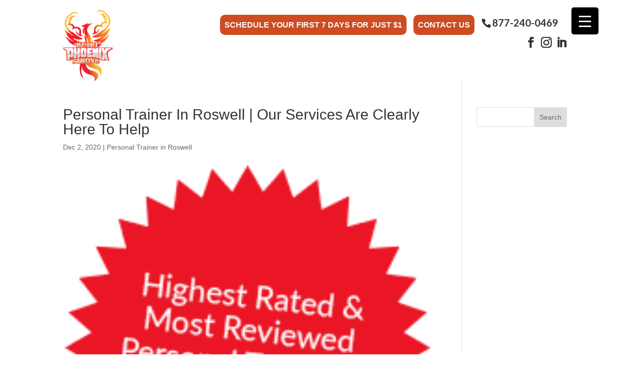

--- FILE ---
content_type: text/html; charset=UTF-8
request_url: https://builtphoenixstrong.org/articles/personal-trainer-in-roswell-our-services-are-clearly-here-to-help/
body_size: 15295
content:
<!DOCTYPE html>
<!--[if IE 6]>
<html id="ie6" lang="en">
<![endif]-->
<!--[if IE 7]>
<html id="ie7" lang="en">
<![endif]-->
<!--[if IE 8]>
<html id="ie8" lang="en">
<![endif]-->
<!--[if !(IE 6) | !(IE 7) | !(IE 8)  ]><!-->
<html lang="en">
<!--<![endif]-->
<head>
	<meta name="google-site-verification" content="zUy-zCXcXZr-ENHtz99PlmbtOTdTZBj1FAGldVIFDwo" />
	<meta charset="UTF-8" />
			
	<meta http-equiv="X-UA-Compatible" content="IE=edge">
	<link rel="pingback" href="https://builtphoenixstrong.org/xmlrpc.php" />
	<link rel="shortcut icon" type="image/png" href="/wp-content/themes/myle/favicon.png"/>


		<!--[if lt IE 9]>
	<script src="https://builtphoenixstrong.org/wp-content/themes/Divi/js/html5.js" type="text/javascript"></script>
	<![endif]-->

	

	<meta name='robots' content='index, follow, max-image-preview:large, max-snippet:-1, max-video-preview:-1' />
	<style>img:is([sizes="auto" i], [sizes^="auto," i]) { contain-intrinsic-size: 3000px 1500px }</style>
	
	<!-- This site is optimized with the Yoast SEO plugin v24.8.1 - https://yoast.com/wordpress/plugins/seo/ -->
	<title>Personal Trainer In Roswell | Our Services Are Clearly Here To Help You</title><link rel="preload" data-rocket-preload as="image" href="https://builtphoenixstrong.org/wp-content/uploads/roswell-personal-trainer-starburst-highest-most-reviewed.png" fetchpriority="high">
	<meta name="description" content="Are you in search of a personal trainer in Roswell? If you are, you have to check out Built Phoenix Strong." />
	<link rel="canonical" href="https://builtphoenixstrong.org/articles/personal-trainer-in-roswell-our-services-are-clearly-here-to-help/" />
	<meta property="og:locale" content="en_US" />
	<meta property="og:type" content="article" />
	<meta property="og:title" content="Personal Trainer In Roswell | Our Services Are Clearly Here To Help You" />
	<meta property="og:description" content="Are you in search of a personal trainer in Roswell? If you are, you have to check out Built Phoenix Strong." />
	<meta property="og:url" content="https://builtphoenixstrong.org/articles/personal-trainer-in-roswell-our-services-are-clearly-here-to-help/" />
	<meta property="og:site_name" content="Built Phoenix Strong" />
	<meta property="og:image" content="https://builtphoenixstrong.org/wp-content/uploads/roswell-personal-trainer-starburst-highest-most-reviewed.png" />
	<meta property="og:image:width" content="200" />
	<meta property="og:image:height" content="200" />
	<meta property="og:image:type" content="image/png" />
	<meta name="twitter:card" content="summary_large_image" />
	<meta name="twitter:label1" content="Est. reading time" />
	<meta name="twitter:data1" content="5 minutes" />
	<script type="application/ld+json" class="yoast-schema-graph">{"@context":"https://schema.org","@graph":[{"@type":"WebPage","@id":"https://builtphoenixstrong.org/articles/personal-trainer-in-roswell-our-services-are-clearly-here-to-help/","url":"https://builtphoenixstrong.org/articles/personal-trainer-in-roswell-our-services-are-clearly-here-to-help/","name":"Personal Trainer In Roswell | Our Services Are Clearly Here To Help You","isPartOf":{"@id":"https://builtphoenixstrong.org/#website"},"primaryImageOfPage":{"@id":"https://builtphoenixstrong.org/articles/personal-trainer-in-roswell-our-services-are-clearly-here-to-help/#primaryimage"},"image":{"@id":"https://builtphoenixstrong.org/articles/personal-trainer-in-roswell-our-services-are-clearly-here-to-help/#primaryimage"},"thumbnailUrl":"https://builtphoenixstrong.org/wp-content/uploads/roswell-personal-trainer-starburst-highest-most-reviewed.png","datePublished":"2020-12-02T18:20:31+00:00","description":"Are you in search of a personal trainer in Roswell? If you are, you have to check out Built Phoenix Strong.","breadcrumb":{"@id":"https://builtphoenixstrong.org/articles/personal-trainer-in-roswell-our-services-are-clearly-here-to-help/#breadcrumb"},"inLanguage":"en","potentialAction":[{"@type":"ReadAction","target":["https://builtphoenixstrong.org/articles/personal-trainer-in-roswell-our-services-are-clearly-here-to-help/"]}]},{"@type":"ImageObject","inLanguage":"en","@id":"https://builtphoenixstrong.org/articles/personal-trainer-in-roswell-our-services-are-clearly-here-to-help/#primaryimage","url":"https://builtphoenixstrong.org/wp-content/uploads/roswell-personal-trainer-starburst-highest-most-reviewed.png","contentUrl":"https://builtphoenixstrong.org/wp-content/uploads/roswell-personal-trainer-starburst-highest-most-reviewed.png","width":200,"height":200,"caption":"Personal Trainer In Roswell"},{"@type":"BreadcrumbList","@id":"https://builtphoenixstrong.org/articles/personal-trainer-in-roswell-our-services-are-clearly-here-to-help/#breadcrumb","itemListElement":[{"@type":"ListItem","position":1,"name":"Home","item":"https://builtphoenixstrong.org/"},{"@type":"ListItem","position":2,"name":"Personal Trainer In Roswell | Our Services Are Clearly Here To Help"}]},{"@type":"WebSite","@id":"https://builtphoenixstrong.org/#website","url":"https://builtphoenixstrong.org/","name":"Built Phoenix Strong","description":"Built Phoenix Strong","potentialAction":[{"@type":"SearchAction","target":{"@type":"EntryPoint","urlTemplate":"https://builtphoenixstrong.org/?s={search_term_string}"},"query-input":{"@type":"PropertyValueSpecification","valueRequired":true,"valueName":"search_term_string"}}],"inLanguage":"en"}]}</script>
	<!-- / Yoast SEO plugin. -->


<link rel='dns-prefetch' href='//player.vimeo.com' />
<link rel='dns-prefetch' href='//www.youtube.com' />
<link rel='dns-prefetch' href='//www.googletagmanager.com' />
<link rel='dns-prefetch' href='//youtube.com' />

<link rel="alternate" type="application/rss+xml" title="Built Phoenix Strong &raquo; Feed" href="https://builtphoenixstrong.org/feed/" />
<link rel="alternate" type="application/rss+xml" title="Built Phoenix Strong &raquo; Comments Feed" href="https://builtphoenixstrong.org/comments/feed/" />
<meta content="Make Your Life Epic v.1.0 - Harrys" name="generator"/><link rel='stylesheet' id='wp-block-library-css' href='https://builtphoenixstrong.org/wp-includes/css/dist/block-library/style.min.css?ver=6.7.2' type='text/css' media='all' />
<style id='wp-block-library-theme-inline-css' type='text/css'>
.wp-block-audio :where(figcaption){color:#555;font-size:13px;text-align:center}.is-dark-theme .wp-block-audio :where(figcaption){color:#ffffffa6}.wp-block-audio{margin:0 0 1em}.wp-block-code{border:1px solid #ccc;border-radius:4px;font-family:Menlo,Consolas,monaco,monospace;padding:.8em 1em}.wp-block-embed :where(figcaption){color:#555;font-size:13px;text-align:center}.is-dark-theme .wp-block-embed :where(figcaption){color:#ffffffa6}.wp-block-embed{margin:0 0 1em}.blocks-gallery-caption{color:#555;font-size:13px;text-align:center}.is-dark-theme .blocks-gallery-caption{color:#ffffffa6}:root :where(.wp-block-image figcaption){color:#555;font-size:13px;text-align:center}.is-dark-theme :root :where(.wp-block-image figcaption){color:#ffffffa6}.wp-block-image{margin:0 0 1em}.wp-block-pullquote{border-bottom:4px solid;border-top:4px solid;color:currentColor;margin-bottom:1.75em}.wp-block-pullquote cite,.wp-block-pullquote footer,.wp-block-pullquote__citation{color:currentColor;font-size:.8125em;font-style:normal;text-transform:uppercase}.wp-block-quote{border-left:.25em solid;margin:0 0 1.75em;padding-left:1em}.wp-block-quote cite,.wp-block-quote footer{color:currentColor;font-size:.8125em;font-style:normal;position:relative}.wp-block-quote:where(.has-text-align-right){border-left:none;border-right:.25em solid;padding-left:0;padding-right:1em}.wp-block-quote:where(.has-text-align-center){border:none;padding-left:0}.wp-block-quote.is-large,.wp-block-quote.is-style-large,.wp-block-quote:where(.is-style-plain){border:none}.wp-block-search .wp-block-search__label{font-weight:700}.wp-block-search__button{border:1px solid #ccc;padding:.375em .625em}:where(.wp-block-group.has-background){padding:1.25em 2.375em}.wp-block-separator.has-css-opacity{opacity:.4}.wp-block-separator{border:none;border-bottom:2px solid;margin-left:auto;margin-right:auto}.wp-block-separator.has-alpha-channel-opacity{opacity:1}.wp-block-separator:not(.is-style-wide):not(.is-style-dots){width:100px}.wp-block-separator.has-background:not(.is-style-dots){border-bottom:none;height:1px}.wp-block-separator.has-background:not(.is-style-wide):not(.is-style-dots){height:2px}.wp-block-table{margin:0 0 1em}.wp-block-table td,.wp-block-table th{word-break:normal}.wp-block-table :where(figcaption){color:#555;font-size:13px;text-align:center}.is-dark-theme .wp-block-table :where(figcaption){color:#ffffffa6}.wp-block-video :where(figcaption){color:#555;font-size:13px;text-align:center}.is-dark-theme .wp-block-video :where(figcaption){color:#ffffffa6}.wp-block-video{margin:0 0 1em}:root :where(.wp-block-template-part.has-background){margin-bottom:0;margin-top:0;padding:1.25em 2.375em}
</style>
<style id='global-styles-inline-css' type='text/css'>
:root{--wp--preset--aspect-ratio--square: 1;--wp--preset--aspect-ratio--4-3: 4/3;--wp--preset--aspect-ratio--3-4: 3/4;--wp--preset--aspect-ratio--3-2: 3/2;--wp--preset--aspect-ratio--2-3: 2/3;--wp--preset--aspect-ratio--16-9: 16/9;--wp--preset--aspect-ratio--9-16: 9/16;--wp--preset--color--black: #000000;--wp--preset--color--cyan-bluish-gray: #abb8c3;--wp--preset--color--white: #ffffff;--wp--preset--color--pale-pink: #f78da7;--wp--preset--color--vivid-red: #cf2e2e;--wp--preset--color--luminous-vivid-orange: #ff6900;--wp--preset--color--luminous-vivid-amber: #fcb900;--wp--preset--color--light-green-cyan: #7bdcb5;--wp--preset--color--vivid-green-cyan: #00d084;--wp--preset--color--pale-cyan-blue: #8ed1fc;--wp--preset--color--vivid-cyan-blue: #0693e3;--wp--preset--color--vivid-purple: #9b51e0;--wp--preset--gradient--vivid-cyan-blue-to-vivid-purple: linear-gradient(135deg,rgba(6,147,227,1) 0%,rgb(155,81,224) 100%);--wp--preset--gradient--light-green-cyan-to-vivid-green-cyan: linear-gradient(135deg,rgb(122,220,180) 0%,rgb(0,208,130) 100%);--wp--preset--gradient--luminous-vivid-amber-to-luminous-vivid-orange: linear-gradient(135deg,rgba(252,185,0,1) 0%,rgba(255,105,0,1) 100%);--wp--preset--gradient--luminous-vivid-orange-to-vivid-red: linear-gradient(135deg,rgba(255,105,0,1) 0%,rgb(207,46,46) 100%);--wp--preset--gradient--very-light-gray-to-cyan-bluish-gray: linear-gradient(135deg,rgb(238,238,238) 0%,rgb(169,184,195) 100%);--wp--preset--gradient--cool-to-warm-spectrum: linear-gradient(135deg,rgb(74,234,220) 0%,rgb(151,120,209) 20%,rgb(207,42,186) 40%,rgb(238,44,130) 60%,rgb(251,105,98) 80%,rgb(254,248,76) 100%);--wp--preset--gradient--blush-light-purple: linear-gradient(135deg,rgb(255,206,236) 0%,rgb(152,150,240) 100%);--wp--preset--gradient--blush-bordeaux: linear-gradient(135deg,rgb(254,205,165) 0%,rgb(254,45,45) 50%,rgb(107,0,62) 100%);--wp--preset--gradient--luminous-dusk: linear-gradient(135deg,rgb(255,203,112) 0%,rgb(199,81,192) 50%,rgb(65,88,208) 100%);--wp--preset--gradient--pale-ocean: linear-gradient(135deg,rgb(255,245,203) 0%,rgb(182,227,212) 50%,rgb(51,167,181) 100%);--wp--preset--gradient--electric-grass: linear-gradient(135deg,rgb(202,248,128) 0%,rgb(113,206,126) 100%);--wp--preset--gradient--midnight: linear-gradient(135deg,rgb(2,3,129) 0%,rgb(40,116,252) 100%);--wp--preset--font-size--small: 13px;--wp--preset--font-size--medium: 20px;--wp--preset--font-size--large: 36px;--wp--preset--font-size--x-large: 42px;--wp--preset--spacing--20: 0.44rem;--wp--preset--spacing--30: 0.67rem;--wp--preset--spacing--40: 1rem;--wp--preset--spacing--50: 1.5rem;--wp--preset--spacing--60: 2.25rem;--wp--preset--spacing--70: 3.38rem;--wp--preset--spacing--80: 5.06rem;--wp--preset--shadow--natural: 6px 6px 9px rgba(0, 0, 0, 0.2);--wp--preset--shadow--deep: 12px 12px 50px rgba(0, 0, 0, 0.4);--wp--preset--shadow--sharp: 6px 6px 0px rgba(0, 0, 0, 0.2);--wp--preset--shadow--outlined: 6px 6px 0px -3px rgba(255, 255, 255, 1), 6px 6px rgba(0, 0, 0, 1);--wp--preset--shadow--crisp: 6px 6px 0px rgba(0, 0, 0, 1);}:root { --wp--style--global--content-size: 823px;--wp--style--global--wide-size: 1080px; }:where(body) { margin: 0; }.wp-site-blocks > .alignleft { float: left; margin-right: 2em; }.wp-site-blocks > .alignright { float: right; margin-left: 2em; }.wp-site-blocks > .aligncenter { justify-content: center; margin-left: auto; margin-right: auto; }:where(.is-layout-flex){gap: 0.5em;}:where(.is-layout-grid){gap: 0.5em;}.is-layout-flow > .alignleft{float: left;margin-inline-start: 0;margin-inline-end: 2em;}.is-layout-flow > .alignright{float: right;margin-inline-start: 2em;margin-inline-end: 0;}.is-layout-flow > .aligncenter{margin-left: auto !important;margin-right: auto !important;}.is-layout-constrained > .alignleft{float: left;margin-inline-start: 0;margin-inline-end: 2em;}.is-layout-constrained > .alignright{float: right;margin-inline-start: 2em;margin-inline-end: 0;}.is-layout-constrained > .aligncenter{margin-left: auto !important;margin-right: auto !important;}.is-layout-constrained > :where(:not(.alignleft):not(.alignright):not(.alignfull)){max-width: var(--wp--style--global--content-size);margin-left: auto !important;margin-right: auto !important;}.is-layout-constrained > .alignwide{max-width: var(--wp--style--global--wide-size);}body .is-layout-flex{display: flex;}.is-layout-flex{flex-wrap: wrap;align-items: center;}.is-layout-flex > :is(*, div){margin: 0;}body .is-layout-grid{display: grid;}.is-layout-grid > :is(*, div){margin: 0;}body{padding-top: 0px;padding-right: 0px;padding-bottom: 0px;padding-left: 0px;}:root :where(.wp-element-button, .wp-block-button__link){background-color: #32373c;border-width: 0;color: #fff;font-family: inherit;font-size: inherit;line-height: inherit;padding: calc(0.667em + 2px) calc(1.333em + 2px);text-decoration: none;}.has-black-color{color: var(--wp--preset--color--black) !important;}.has-cyan-bluish-gray-color{color: var(--wp--preset--color--cyan-bluish-gray) !important;}.has-white-color{color: var(--wp--preset--color--white) !important;}.has-pale-pink-color{color: var(--wp--preset--color--pale-pink) !important;}.has-vivid-red-color{color: var(--wp--preset--color--vivid-red) !important;}.has-luminous-vivid-orange-color{color: var(--wp--preset--color--luminous-vivid-orange) !important;}.has-luminous-vivid-amber-color{color: var(--wp--preset--color--luminous-vivid-amber) !important;}.has-light-green-cyan-color{color: var(--wp--preset--color--light-green-cyan) !important;}.has-vivid-green-cyan-color{color: var(--wp--preset--color--vivid-green-cyan) !important;}.has-pale-cyan-blue-color{color: var(--wp--preset--color--pale-cyan-blue) !important;}.has-vivid-cyan-blue-color{color: var(--wp--preset--color--vivid-cyan-blue) !important;}.has-vivid-purple-color{color: var(--wp--preset--color--vivid-purple) !important;}.has-black-background-color{background-color: var(--wp--preset--color--black) !important;}.has-cyan-bluish-gray-background-color{background-color: var(--wp--preset--color--cyan-bluish-gray) !important;}.has-white-background-color{background-color: var(--wp--preset--color--white) !important;}.has-pale-pink-background-color{background-color: var(--wp--preset--color--pale-pink) !important;}.has-vivid-red-background-color{background-color: var(--wp--preset--color--vivid-red) !important;}.has-luminous-vivid-orange-background-color{background-color: var(--wp--preset--color--luminous-vivid-orange) !important;}.has-luminous-vivid-amber-background-color{background-color: var(--wp--preset--color--luminous-vivid-amber) !important;}.has-light-green-cyan-background-color{background-color: var(--wp--preset--color--light-green-cyan) !important;}.has-vivid-green-cyan-background-color{background-color: var(--wp--preset--color--vivid-green-cyan) !important;}.has-pale-cyan-blue-background-color{background-color: var(--wp--preset--color--pale-cyan-blue) !important;}.has-vivid-cyan-blue-background-color{background-color: var(--wp--preset--color--vivid-cyan-blue) !important;}.has-vivid-purple-background-color{background-color: var(--wp--preset--color--vivid-purple) !important;}.has-black-border-color{border-color: var(--wp--preset--color--black) !important;}.has-cyan-bluish-gray-border-color{border-color: var(--wp--preset--color--cyan-bluish-gray) !important;}.has-white-border-color{border-color: var(--wp--preset--color--white) !important;}.has-pale-pink-border-color{border-color: var(--wp--preset--color--pale-pink) !important;}.has-vivid-red-border-color{border-color: var(--wp--preset--color--vivid-red) !important;}.has-luminous-vivid-orange-border-color{border-color: var(--wp--preset--color--luminous-vivid-orange) !important;}.has-luminous-vivid-amber-border-color{border-color: var(--wp--preset--color--luminous-vivid-amber) !important;}.has-light-green-cyan-border-color{border-color: var(--wp--preset--color--light-green-cyan) !important;}.has-vivid-green-cyan-border-color{border-color: var(--wp--preset--color--vivid-green-cyan) !important;}.has-pale-cyan-blue-border-color{border-color: var(--wp--preset--color--pale-cyan-blue) !important;}.has-vivid-cyan-blue-border-color{border-color: var(--wp--preset--color--vivid-cyan-blue) !important;}.has-vivid-purple-border-color{border-color: var(--wp--preset--color--vivid-purple) !important;}.has-vivid-cyan-blue-to-vivid-purple-gradient-background{background: var(--wp--preset--gradient--vivid-cyan-blue-to-vivid-purple) !important;}.has-light-green-cyan-to-vivid-green-cyan-gradient-background{background: var(--wp--preset--gradient--light-green-cyan-to-vivid-green-cyan) !important;}.has-luminous-vivid-amber-to-luminous-vivid-orange-gradient-background{background: var(--wp--preset--gradient--luminous-vivid-amber-to-luminous-vivid-orange) !important;}.has-luminous-vivid-orange-to-vivid-red-gradient-background{background: var(--wp--preset--gradient--luminous-vivid-orange-to-vivid-red) !important;}.has-very-light-gray-to-cyan-bluish-gray-gradient-background{background: var(--wp--preset--gradient--very-light-gray-to-cyan-bluish-gray) !important;}.has-cool-to-warm-spectrum-gradient-background{background: var(--wp--preset--gradient--cool-to-warm-spectrum) !important;}.has-blush-light-purple-gradient-background{background: var(--wp--preset--gradient--blush-light-purple) !important;}.has-blush-bordeaux-gradient-background{background: var(--wp--preset--gradient--blush-bordeaux) !important;}.has-luminous-dusk-gradient-background{background: var(--wp--preset--gradient--luminous-dusk) !important;}.has-pale-ocean-gradient-background{background: var(--wp--preset--gradient--pale-ocean) !important;}.has-electric-grass-gradient-background{background: var(--wp--preset--gradient--electric-grass) !important;}.has-midnight-gradient-background{background: var(--wp--preset--gradient--midnight) !important;}.has-small-font-size{font-size: var(--wp--preset--font-size--small) !important;}.has-medium-font-size{font-size: var(--wp--preset--font-size--medium) !important;}.has-large-font-size{font-size: var(--wp--preset--font-size--large) !important;}.has-x-large-font-size{font-size: var(--wp--preset--font-size--x-large) !important;}
:where(.wp-block-post-template.is-layout-flex){gap: 1.25em;}:where(.wp-block-post-template.is-layout-grid){gap: 1.25em;}
:where(.wp-block-columns.is-layout-flex){gap: 2em;}:where(.wp-block-columns.is-layout-grid){gap: 2em;}
:root :where(.wp-block-pullquote){font-size: 1.5em;line-height: 1.6;}
</style>
<link data-minify="1" rel='stylesheet' id='dashicons-css' href='https://builtphoenixstrong.org/wp-content/cache/min/1/wp-includes/css/dashicons.min.css?ver=1763847332' type='text/css' media='all' />
<link data-minify="1" rel='stylesheet' id='rmp-menu-styles-css' href='https://builtphoenixstrong.org/wp-content/cache/min/1/wp-content/uploads/rmp-menu/css/rmp-menu.css?ver=1763847332' type='text/css' media='all' />
<link data-minify="1" rel='stylesheet' id='divi-style-parent-css' href='https://builtphoenixstrong.org/wp-content/cache/min/1/wp-content/themes/Divi/style-static.min.css?ver=1763847332' type='text/css' media='all' />
<link data-minify="1" rel='stylesheet' id='divi-style-css' href='https://builtphoenixstrong.org/wp-content/cache/min/1/wp-content/themes/myle/style.css?ver=1763847332' type='text/css' media='all' />
<style id='rocket-lazyload-inline-css' type='text/css'>
.rll-youtube-player{position:relative;padding-bottom:56.23%;height:0;overflow:hidden;max-width:100%;}.rll-youtube-player:focus-within{outline: 2px solid currentColor;outline-offset: 5px;}.rll-youtube-player iframe{position:absolute;top:0;left:0;width:100%;height:100%;z-index:100;background:0 0}.rll-youtube-player img{bottom:0;display:block;left:0;margin:auto;max-width:100%;width:100%;position:absolute;right:0;top:0;border:none;height:auto;-webkit-transition:.4s all;-moz-transition:.4s all;transition:.4s all}.rll-youtube-player img:hover{-webkit-filter:brightness(75%)}.rll-youtube-player .play{height:100%;width:100%;left:0;top:0;position:absolute;background:url(https://builtphoenixstrong.org/wp-content/plugins/wp-rocket/assets/img/youtube.png) no-repeat center;background-color: transparent !important;cursor:pointer;border:none;}
</style>
<script type="text/javascript" src="https://builtphoenixstrong.org/wp-includes/js/jquery/jquery.min.js?ver=3.7.1" id="jquery-core-js" data-rocket-defer defer></script>


<!-- Google Analytics snippet added by Site Kit -->
<script type="text/javascript" src="https://www.googletagmanager.com/gtag/js?id=GT-P8ZB9WH" id="google_gtagjs-js" async></script>
<script type="text/javascript" id="google_gtagjs-js-after">
/* <![CDATA[ */
window.dataLayer = window.dataLayer || [];function gtag(){dataLayer.push(arguments);}
gtag('set', 'linker', {"domains":["builtphoenixstrong.org"]} );
gtag("js", new Date());
gtag("set", "developer_id.dZTNiMT", true);
gtag("config", "GT-P8ZB9WH");
gtag("config", "AW-782489389");
/* ]]> */
</script>

<!-- End Google Analytics snippet added by Site Kit -->
<link rel="https://api.w.org/" href="https://builtphoenixstrong.org/wp-json/" /><link rel="EditURI" type="application/rsd+xml" title="RSD" href="https://builtphoenixstrong.org/xmlrpc.php?rsd" />
<meta name="generator" content="WordPress 6.7.2" />
<link rel='shortlink' href='https://builtphoenixstrong.org/?p=266' />
<link rel="alternate" title="oEmbed (JSON)" type="application/json+oembed" href="https://builtphoenixstrong.org/wp-json/oembed/1.0/embed?url=https%3A%2F%2Fbuiltphoenixstrong.org%2Farticles%2Fpersonal-trainer-in-roswell-our-services-are-clearly-here-to-help%2F" />
<link rel="alternate" title="oEmbed (XML)" type="text/xml+oembed" href="https://builtphoenixstrong.org/wp-json/oembed/1.0/embed?url=https%3A%2F%2Fbuiltphoenixstrong.org%2Farticles%2Fpersonal-trainer-in-roswell-our-services-are-clearly-here-to-help%2F&#038;format=xml" />
<meta name="generator" content="Site Kit by Google 1.123.1" /><!-- HFCM by 99 Robots - Snippet # 1: Google Ads Global Site Tag -->
<!-- Google tag (gtag.js) -->
<script async src="https://www.googletagmanager.com/gtag/js?id=AW-11053161976"></script>
<script>
  window.dataLayer = window.dataLayer || [];
  function gtag(){dataLayer.push(arguments);}
  gtag('js', new Date());

  gtag('config', 'AW-11053161976');
</script>
<!-- /end HFCM by 99 Robots -->
<!-- HFCM by 99 Robots - Snippet # 2: Google Tag 11/9/2023 -->
<!-- Google tag (gtag.js) -->
<script async src="https://www.googletagmanager.com/gtag/js?id=AW-11405713975"></script>
<script>
  window.dataLayer = window.dataLayer || [];
  function gtag(){dataLayer.push(arguments);}
  gtag('js', new Date());

  gtag('config', 'AW-11405713975');
</script>
<!-- /end HFCM by 99 Robots -->
<meta name="viewport" content="width=device-width, initial-scale=1.0, maximum-scale=1.0, user-scalable=0" />
<!-- Google AdSense meta tags added by Site Kit -->
<meta name="google-adsense-platform-account" content="ca-host-pub-2644536267352236">
<meta name="google-adsense-platform-domain" content="sitekit.withgoogle.com">
<!-- End Google AdSense meta tags added by Site Kit -->

<!-- Google Tag Manager snippet added by Site Kit -->
<script type="text/javascript">
/* <![CDATA[ */

			( function( w, d, s, l, i ) {
				w[l] = w[l] || [];
				w[l].push( {'gtm.start': new Date().getTime(), event: 'gtm.js'} );
				var f = d.getElementsByTagName( s )[0],
					j = d.createElement( s ), dl = l != 'dataLayer' ? '&l=' + l : '';
				j.async = true;
				j.src = 'https://www.googletagmanager.com/gtm.js?id=' + i + dl;
				f.parentNode.insertBefore( j, f );
			} )( window, document, 'script', 'dataLayer', 'GTM-NM6BWF3R' );
			
/* ]]> */
</script>

<!-- End Google Tag Manager snippet added by Site Kit -->
<link rel="icon" href="https://builtphoenixstrong.org/wp-content/uploads/Favicon-Version-1-Built-Phoenix-Strong.png" sizes="32x32" />
<link rel="icon" href="https://builtphoenixstrong.org/wp-content/uploads/Favicon-Version-1-Built-Phoenix-Strong.png" sizes="192x192" />
<link rel="apple-touch-icon" href="https://builtphoenixstrong.org/wp-content/uploads/Favicon-Version-1-Built-Phoenix-Strong.png" />
<meta name="msapplication-TileImage" content="https://builtphoenixstrong.org/wp-content/uploads/Favicon-Version-1-Built-Phoenix-Strong.png" />
<link rel="stylesheet" id="et-divi-customizer-global-cached-inline-styles" href="https://builtphoenixstrong.org/wp-content/et-cache/global/et-divi-customizer-global.min.css?ver=1743776378" /><noscript><style id="rocket-lazyload-nojs-css">.rll-youtube-player, [data-lazy-src]{display:none !important;}</style></noscript><!-- Lucky Orange -->


<meta name="generator" content="WP Rocket 3.18.3" data-wpr-features="wpr_defer_js wpr_minify_concatenate_js wpr_lazyload_images wpr_lazyload_iframes wpr_oci wpr_image_dimensions wpr_minify_css wpr_preload_links wpr_desktop wpr_dns_prefetch" /></head>
<body class="articles-template-default single single-articles postid-266 et_pb_button_helper_class et_fixed_nav et_show_nav et_secondary_nav_enabled et_secondary_nav_two_panels et_primary_nav_dropdown_animation_fade et_secondary_nav_dropdown_animation_fade et_header_style_left et_pb_footer_columns4 et_cover_background et_pb_gutter osx et_pb_gutters3 et_right_sidebar et_divi_theme et-db">
	<div  id="page-container">
	<header  id="header">
		<div  class="container clearfix et_menu_container">
					<a href="https://builtphoenixstrong.org/" id="logo">
				<img width="283" height="401" src="https://builtphoenixstrong.org/wp-content/uploads/personal-training-built-phoenix-strong-logo-lg.png" alt="Built Phoenix Strong" />
			</a>
			
	<div id="et-info">
		<a href="/contact-us" class="btn">Schedule Your First 7 Days for Just $1</a>
		<a href="/contact-us" class="btn">Contact Us</a>
														<a id="et-info-phone" href="tel:8772400469">877-240-0469</a>
								<ul class="et-social-icons">

	<li class="et-social-icon et-social-facebook">
		<a href="https://www.facebook.com/builtphoenixstrongATL" class="icon" target="_blank">
			<span>Facebook</span>
		</a>
	</li>
<!-- 	<li class="et-social-icon et-social-youtube">
		<a href="https://www.youtube.com/channel/UCVh4wX_DOcNok9yWZwS49qw" class="icon" target="_blank">
			<span>YouTube</span>
		</a>
	</li>
 -->
	<li class="et-social-icon et-social-instagram">
		<a href="https://instagram.com/bps_personal_training" class="icon" target="_blank">
			<span>Instagram</span>
		</a>
	</li>
	<li class="et-social-icon et-social-linkedin">
		<a href="https://www.linkedin.com/in/placid-ajoku-ii-b87894119" class="icon" target="_blank">
			<span>LinkedIn</span>
		</a>
	</li>

</ul>			</div> <!-- #et-info -->
			
			<div id="top-navigation">
				<nav id="top-menu-nav">
				<ul id="top-menu" class="nav"><li id="menu-item-82" class="menu-item menu-item-type-post_type menu-item-object-page menu-item-has-children menu-item-82"><a href="https://builtphoenixstrong.org/about-us/">About Us</a>
<ul class="sub-menu">
	<li id="menu-item-84" class="menu-item menu-item-type-post_type menu-item-object-page menu-item-84"><a href="https://builtphoenixstrong.org/the-phoenix-philosophy/">What Makes Us Different?</a></li>
	<li id="menu-item-382" class="menu-item menu-item-type-post_type menu-item-object-page menu-item-382"><a href="https://builtphoenixstrong.org/giveback/">Giveback</a></li>
	<li id="menu-item-644" class="menu-item menu-item-type-post_type menu-item-object-page menu-item-644"><a href="https://builtphoenixstrong.org/careers/">Careers</a></li>
</ul>
</li>
<li id="menu-item-83" class="menu-item menu-item-type-post_type menu-item-object-page menu-item-83"><a href="https://builtphoenixstrong.org/testimonials/">Before &#038; Afters/ Testimonials</a></li>
<li id="menu-item-558" class="menu-item menu-item-type-post_type menu-item-object-page menu-item-558"><a href="https://builtphoenixstrong.org/locations-index/">Locations</a></li>
<li id="menu-item-2148" class="menu-item menu-item-type-post_type menu-item-object-page menu-item-2148"><a href="https://builtphoenixstrong.org/franchise/">Franchise</a></li>
</ul>				</nav>

				
				
				<div id="et_mobile_nav_menu">
				<div class="mobile_nav closed">
					<span class="select_page">Select Page</span>
					<span class="mobile_menu_bar mobile_menu_bar_toggle"></span>
				</div>
			</div>			</div> <!-- #et-top-navigation -->
			
		
			
		</div> <!-- .container -->
		<div  class="et_search_outer">
			<div class="container et_search_form_container">
				<form role="search" method="get" class="et-search-form" action="https://builtphoenixstrong.org/">
				<input type="search" class="et-search-field" placeholder="Search &hellip;" value="" name="s" title="Search for:" />				</form>
				<span class="et_close_search_field"></span>
			</div>
		</div>
	</header> <!-- #main-header -->

	<div  id="et-main-area">
<div  id="main-content">
		<div class="container">
		<div id="content-area" class="clearfix">
			<div id="left-area">
											<article id="post-266" class="et_pb_post post-266 articles type-articles status-publish has-post-thumbnail hentry category-personal-trainer-in-roswell">
											<div class="et_post_meta_wrapper">
							<h1 class="entry-title">Personal Trainer In Roswell | Our Services Are Clearly Here To Help</h1>

						<p class="post-meta"><span class="published">Dec 2, 2020</span> | <a href="https://builtphoenixstrong.org/category/personal-trainer-in-roswell/" rel="category tag">Personal Trainer in Roswell</a></p><img fetchpriority="high" src="https://builtphoenixstrong.org/wp-content/uploads/roswell-personal-trainer-starburst-highest-most-reviewed.png" alt="Personal Trainer In Roswell" class="" width="1080" height="675" />
												</div>
				
					<div class="entry-content">
					<p>Are you looking for the personal trainer in Roswell that will hold you accountable, help you eat right, and will be motivating to you? If you want a personal trainer that has been able to help professional athletes, over 500 of them, the kid statement stay in shape, then we are the ones for you. Because we through Built Phoenix Strong will be able to show you that everything that we have been able to really provide an offer for you is truly going to be the very best ones yet. We will be able to really help ensure that our team is going to be the very best, and that everything that we have been able to really offer for you is going to be the right ones that you will be able to really trust in turn to today. We want to make sure that we will be able to have exactly what it always takes, and that you will be able to really make this difference.</p>
<p>Now we through Built Phoenix Strong will be the personal trainer in Roswell that knows how fitness works. We will be will have full body workouts, or we have certain days will be target certain parts of the body. You will see that we have been able to help over 500 athletes get back into shape after they have left in their field of trade. You will see that we will know fitness, whether you are working out with us in person, or whether we are doing it over a video call, we will ensure that everything that we do for you is going to be the best ones that you have ever been able to really come across today as well.</p>
<p>Now you will be able to really show you that these are going to be exactly what you have always been able to really provide, and that you will be able to really make sure that this is going to be exactly what you have been able to really offer today as well. We will be able to really ensure that the different kind of trainers that we offer, the personal trainer in Roswell is going to be able to help you with nutrition. Because eating right is can be a struggle that many people face. There is a lot of tempting foods that are delicious, yet harmful to the body.</p>
<p>Now we are in have the better trainers that will actually hold you accountable. Most of the personal trainers out there don&#8217;t. We are in have weekly meetings with you, and we will be able to give you a thumbs up or thumbs down if the food that you are eating is good or not.</p>
<p>Now we are going to be directing you to visit our better website which is be found through builtphoenixstrong.org today. This website is an show you testimonials, and will show you different reason why we are going to be the only ones that we are going be of the really provide for you today as well. We will be able to really show you that this is all going be great news whenever you give us a call at 770-569-3754.</p>
<h2>Personal Trainer In Roswell | You Can Get What You Need With Us</h2>
<p>Now we through Built Phoenix Strong will be the only personal trainer in Roswell that is going to be what you have always been looking for today. We will show you that we are in be the only one that had the trainers that will show you what to eat, how to eat, and we are to be loving to hold you accountable for this training program. You will be able to really see that only our great company will be able to really make sure that this is going to be exactly what you have been able to really provide for you today as well. You will be able to really show you that these are going to be the very best, and that you will be able to really show you that these skills will be legendary today. You will be able to really know that this is all going be very great, and that we will be able to make sure that this is going to be very excited today.</p>
<p>Now we want to make sure that these amazing efforts are in have the personal trainer in Roswell. You will know that this amazing training service that we will be able to offer you is going to be exactly what you have been looking for. This is going be very fantastic as you will be able to see that we will know fitness. Whether the whole body workout to help you lose weight, or whether you&#8217;re looking for us to work out one part of your body, we will be able to really help ensure that everything that we have offered is of course going to be the very best news today. We will really ensure that this is going to be the best news yet.</p>
<p>Now we want to make sure that this is going to be very fantastic, and that you will be one very happy person because of this today. We want to make sure that this is all going be very great news as you will be able to see that our amazing trainers are going to be able to help you out even more. We want to make sure that these will be able to really know that this is going to be great today.</p>
<p>Now we will be able to really show you that this is going to be exactly what you have been able to really offer for you today. We are in have the better trainers that are going to be holding you accountable to the workout regiment that you have been needing to be held to. Because you have been wanting the drop that extra weight that you pick up in college, or that you picked up ever since you got married. You will see that we through Built Phoenix Strong will help you rise from the ashes of your old body.</p>
<p>Now we through Built Phoenix Strong will be able to really make sure that this is going to be exactly what you have always been able to really provide for you today as well. You will be able to really show you that our great company&#8217;s be found on the builtphoenixstrong.org and gives a call at 770-569-3754 today.</p>
					</div>
					<div class="et_post_meta_wrapper">
										</div>
				</article>

						</div>

				<div id="sidebar">
		<div id="search-2" class="et_pb_widget widget_search"><form role="search" method="get" id="searchform" class="searchform" action="https://builtphoenixstrong.org/">
				<div>
					<label class="screen-reader-text" for="s">Search for:</label>
					<input type="text" value="" name="s" id="s" />
					<input type="submit" id="searchsubmit" value="Search" />
				</div>
			</form></div>	</div>
		</div>
	</div>
	</div>


			<footer  id="main-footer">
				

		
				<div id="footer-bottom">
					<div class="container clearfix">
				<ul class="et-social-icons">

	<li class="et-social-icon et-social-facebook">
		<a href="https://www.facebook.com/builtphoenixstrongATL" class="icon" target="_blank">
			<span>Facebook</span>
		</a>
	</li>
<!-- 	<li class="et-social-icon et-social-youtube">
		<a href="https://www.youtube.com/channel/UCVh4wX_DOcNok9yWZwS49qw" class="icon" target="_blank">
			<span>YouTube</span>
		</a>
	</li>
 -->
	<li class="et-social-icon et-social-instagram">
		<a href="https://instagram.com/bps_personal_training" class="icon" target="_blank">
			<span>Instagram</span>
		</a>
	</li>
	<li class="et-social-icon et-social-linkedin">
		<a href="https://www.linkedin.com/in/placid-ajoku-ii-b87894119" class="icon" target="_blank">
			<span>LinkedIn</span>
		</a>
	</li>

</ul>
						<p id="footer-info">
							<a href="#" class="btnWrap">Schedule Your First 7 Days for Just $1</a>
							&copy; 2025 Built Phoenix Strong. All rights reserved. | <a href="/sitemap/" id="sitemap">Sitemap</a><!--  | <a href="/privacy-policy/">Privacy Policy</a>  -->
						</p>
					</div>	<!-- .container -->
				</div>
			</footer> <!-- #main-footer -->
		</div> <!-- #et-main-area -->


	</div> <!-- #page-container -->
	<div  id="easter-egg" class="thrive-modal-entire">
	<div  class="thrive-modal-container">
		<div  class="thrive-modal">
			<div class="thrive-modal-exit"></div>
			<div id="youtubePlayer">
			</div>
			<div id="thriveVimeo-aspect">
				<iframe id="thriveVimeo" src="" frameborder="0" webkitallowfullscreen mozallowfullscreen allowfullscreen></iframe>
			</div>

		</div>
	</div>
</div>
				<button type="button"  aria-controls="rmp-container-909" aria-label="Menu Trigger" id="rmp_menu_trigger-909"  class="rmp_menu_trigger rmp-menu-trigger-boring">
								<span class="rmp-trigger-box">
									<span class="responsive-menu-pro-inner"></span>
								</span>
					</button>
						<div  id="rmp-container-909" class="rmp-container rmp-container rmp-slide-left">
							<div  id="rmp-menu-title-909" class="rmp-menu-title">
									<span class="rmp-menu-title-link">
										<span></span>					</span>
							</div>
			<div  id="rmp-menu-wrap-909" class="rmp-menu-wrap"><ul id="rmp-menu-909" class="rmp-menu" role="menubar" aria-label="Default Menu"><li id="rmp-menu-item-82" class=" menu-item menu-item-type-post_type menu-item-object-page menu-item-has-children rmp-menu-item rmp-menu-item-has-children rmp-menu-top-level-item" role="none"><a  href="https://builtphoenixstrong.org/about-us/"  class="rmp-menu-item-link"  role="menuitem"  >About Us<div class="rmp-menu-subarrow">▼</div></a><ul aria-label="About Us"
            role="menu" data-depth="2"
            class="rmp-submenu rmp-submenu-depth-1"><li id="rmp-menu-item-84" class=" menu-item menu-item-type-post_type menu-item-object-page rmp-menu-item rmp-menu-sub-level-item" role="none"><a  href="https://builtphoenixstrong.org/the-phoenix-philosophy/"  class="rmp-menu-item-link"  role="menuitem"  >What Makes Us Different?</a></li><li id="rmp-menu-item-382" class=" menu-item menu-item-type-post_type menu-item-object-page rmp-menu-item rmp-menu-sub-level-item" role="none"><a  href="https://builtphoenixstrong.org/giveback/"  class="rmp-menu-item-link"  role="menuitem"  >Giveback</a></li><li id="rmp-menu-item-644" class=" menu-item menu-item-type-post_type menu-item-object-page rmp-menu-item rmp-menu-sub-level-item" role="none"><a  href="https://builtphoenixstrong.org/careers/"  class="rmp-menu-item-link"  role="menuitem"  >Careers</a></li></ul></li><li id="rmp-menu-item-83" class=" menu-item menu-item-type-post_type menu-item-object-page rmp-menu-item rmp-menu-top-level-item" role="none"><a  href="https://builtphoenixstrong.org/testimonials/"  class="rmp-menu-item-link"  role="menuitem"  >Before &#038; Afters/ Testimonials</a></li><li id="rmp-menu-item-558" class=" menu-item menu-item-type-post_type menu-item-object-page rmp-menu-item rmp-menu-top-level-item" role="none"><a  href="https://builtphoenixstrong.org/locations-index/"  class="rmp-menu-item-link"  role="menuitem"  >Locations</a></li><li id="rmp-menu-item-2148" class=" menu-item menu-item-type-post_type menu-item-object-page rmp-menu-item rmp-menu-top-level-item" role="none"><a  href="https://builtphoenixstrong.org/franchise/"  class="rmp-menu-item-link"  role="menuitem"  >Franchise</a></li></ul></div>			<div  id="rmp-search-box-909" class="rmp-search-box">
					<form action="https://builtphoenixstrong.org/" class="rmp-search-form" role="search">
						<input type="search" name="s" title="Search" placeholder="Search" class="rmp-search-box">
					</form>
				</div>
						<div  id="rmp-menu-additional-content-909" class="rmp-menu-additional-content">
									</div>
						</div>
					<!-- Google Tag Manager (noscript) snippet added by Site Kit -->
		<noscript>
			<iframe src="https://www.googletagmanager.com/ns.html?id=GTM-NM6BWF3R" height="0" width="0" style="display:none;visibility:hidden"></iframe>
		</noscript>
		<!-- End Google Tag Manager (noscript) snippet added by Site Kit -->
		<!-- Lucky Orange -->

<!-- AdRoll -->
<script type="text/javascript" id="rmp_menu_scripts-js-extra">
/* <![CDATA[ */
var rmp_menu = {"ajaxURL":"https:\/\/builtphoenixstrong.org\/wp-admin\/admin-ajax.php","wp_nonce":"989aab3a1b","menu":[{"menu_theme":"Default","theme_type":"default","theme_location_menu":"0","submenu_submenu_arrow_width":"40","submenu_submenu_arrow_width_unit":"px","submenu_submenu_arrow_height":"39","submenu_submenu_arrow_height_unit":"px","submenu_arrow_position":"right","submenu_sub_arrow_background_colour":"","submenu_sub_arrow_background_hover_colour":"","submenu_sub_arrow_background_colour_active":"","submenu_sub_arrow_background_hover_colour_active":"","submenu_sub_arrow_border_width":"","submenu_sub_arrow_border_width_unit":"px","submenu_sub_arrow_border_colour":"#1d4354","submenu_sub_arrow_border_hover_colour":"#3f3f3f","submenu_sub_arrow_border_colour_active":"#1d4354","submenu_sub_arrow_border_hover_colour_active":"#3f3f3f","submenu_sub_arrow_shape_colour":"#fff","submenu_sub_arrow_shape_hover_colour":"#fff","submenu_sub_arrow_shape_colour_active":"#fff","submenu_sub_arrow_shape_hover_colour_active":"#fff","use_header_bar":"off","header_bar_items_order":{"logo":"off","title":"on","additional content":"off","menu":"on","search":"off"},"header_bar_title":"Responsive Menu","header_bar_html_content":"","header_bar_logo":"","header_bar_logo_link":"","header_bar_logo_width":"","header_bar_logo_width_unit":"%","header_bar_logo_height":"","header_bar_logo_height_unit":"px","header_bar_height":"80","header_bar_height_unit":"px","header_bar_padding":{"top":"0px","right":"5%","bottom":"0px","left":"5%"},"header_bar_font":"","header_bar_font_size":"14","header_bar_font_size_unit":"px","header_bar_text_color":"#ffffff","header_bar_background_color":"#1d4354","header_bar_breakpoint":"8000","header_bar_position_type":"fixed","header_bar_adjust_page":"on","header_bar_scroll_enable":"off","header_bar_scroll_background_color":"#36bdf6","mobile_breakpoint":"600","tablet_breakpoint":"1350","transition_speed":"0.5","sub_menu_speed":"0.2","show_menu_on_page_load":"off","menu_disable_scrolling":"off","menu_overlay":"off","menu_overlay_colour":"rgba(0,0,0,0.7)","desktop_menu_width":"","desktop_menu_width_unit":"%","desktop_menu_positioning":"absolute","desktop_menu_side":"left","desktop_menu_to_hide":"","use_current_theme_location":"off","mega_menu":{"225":"off","227":"off","229":"off","228":"off","226":"off"},"desktop_submenu_open_animation":"none","desktop_submenu_open_animation_speed":"100ms","desktop_submenu_open_on_click":"off","desktop_menu_hide_and_show":"off","menu_name":"Default Menu","menu_to_use":"primary-menu","different_menu_for_mobile":"off","menu_to_use_in_mobile":"main-menu","use_mobile_menu":"on","use_tablet_menu":"on","use_desktop_menu":"off","menu_display_on":"all-pages","menu_to_hide":"","submenu_descriptions_on":"off","custom_walker":"","menu_background_colour":"#212121","menu_depth":"5","smooth_scroll_on":"off","smooth_scroll_speed":"500","menu_font_icons":{"id":["225"],"icon":[""]},"menu_links_height":"40","menu_links_height_unit":"px","menu_links_line_height":"40","menu_links_line_height_unit":"px","menu_depth_0":"5","menu_depth_0_unit":"%","menu_font_size":"13","menu_font_size_unit":"px","menu_font":"","menu_font_weight":"normal","menu_text_alignment":"left","menu_text_letter_spacing":"","menu_word_wrap":"off","menu_link_colour":"#ffffff","menu_link_hover_colour":"#ffffff","menu_current_link_colour":"#ffffff","menu_current_link_hover_colour":"#ffffff","menu_item_background_colour":"#212121","menu_item_background_hover_colour":"#3f3f3f","menu_current_item_background_colour":"#212121","menu_current_item_background_hover_colour":"#3f3f3f","menu_border_width":"1","menu_border_width_unit":"px","menu_item_border_colour":"#212121","menu_item_border_colour_hover":"#212121","menu_current_item_border_colour":"#212121","menu_current_item_border_hover_colour":"#3f3f3f","submenu_links_height":"40","submenu_links_height_unit":"px","submenu_links_line_height":"40","submenu_links_line_height_unit":"px","menu_depth_side":"left","menu_depth_1":"10","menu_depth_1_unit":"%","menu_depth_2":"15","menu_depth_2_unit":"%","menu_depth_3":"20","menu_depth_3_unit":"%","menu_depth_4":"25","menu_depth_4_unit":"%","submenu_item_background_colour":"#212121","submenu_item_background_hover_colour":"#3f3f3f","submenu_current_item_background_colour":"#212121","submenu_current_item_background_hover_colour":"#3f3f3f","submenu_border_width":"1","submenu_border_width_unit":"px","submenu_item_border_colour":"#212121","submenu_item_border_colour_hover":"#212121","submenu_current_item_border_colour":"#212121","submenu_current_item_border_hover_colour":"#3f3f3f","submenu_font_size":"13","submenu_font_size_unit":"px","submenu_font":"","submenu_font_weight":"normal","submenu_text_letter_spacing":"","submenu_text_alignment":"left","submenu_link_colour":"#ffffff","submenu_link_hover_colour":"#ffffff","submenu_current_link_colour":"#ffffff","submenu_current_link_hover_colour":"#ffffff","inactive_arrow_shape":"\u25bc","active_arrow_shape":"\u25b2","inactive_arrow_font_icon":"","active_arrow_font_icon":"","inactive_arrow_image":"","active_arrow_image":"","submenu_arrow_width":"40","submenu_arrow_width_unit":"px","submenu_arrow_height":"39","submenu_arrow_height_unit":"px","arrow_position":"right","menu_sub_arrow_shape_colour":"#ffffff","menu_sub_arrow_shape_hover_colour":"#ffffff","menu_sub_arrow_shape_colour_active":"#ffffff","menu_sub_arrow_shape_hover_colour_active":"#ffffff","menu_sub_arrow_border_width":"1","menu_sub_arrow_border_width_unit":"px","menu_sub_arrow_border_colour":"#212121","menu_sub_arrow_border_hover_colour":"#3f3f3f","menu_sub_arrow_border_colour_active":"#212121","menu_sub_arrow_border_hover_colour_active":"#3f3f3f","menu_sub_arrow_background_colour":"#212121","menu_sub_arrow_background_hover_colour":"#3f3f3f","menu_sub_arrow_background_colour_active":"#212121","menu_sub_arrow_background_hover_colour_active":"#3f3f3f","fade_submenus":"off","fade_submenus_side":"left","fade_submenus_delay":"100","fade_submenus_speed":"500","use_slide_effect":"off","slide_effect_back_to_text":"Back","accordion_animation":"off","auto_expand_all_submenus":"off","auto_expand_current_submenus":"off","menu_item_click_to_trigger_submenu":"off","button_width":"55","button_width_unit":"px","button_height":"55","button_height_unit":"px","button_background_colour":"#000000","button_background_colour_hover":"#000000","button_background_colour_active":"#000000","toggle_button_border_radius":"5","button_transparent_background":"off","button_left_or_right":"right","button_position_type":"fixed","button_distance_from_side":"5","button_distance_from_side_unit":"%","button_top":"15","button_top_unit":"px","button_push_with_animation":"off","button_click_animation":"boring","button_line_margin":"5","button_line_margin_unit":"px","button_line_width":"25","button_line_width_unit":"px","button_line_height":"3","button_line_height_unit":"px","button_line_colour":"#ffffff","button_line_colour_hover":"#ffffff","button_line_colour_active":"#ffffff","button_font_icon":"","button_font_icon_when_clicked":"","button_image":"","button_image_when_clicked":"","button_title":"","button_title_open":"","button_title_position":"left","menu_container_columns":"","button_font":"","button_font_size":"14","button_font_size_unit":"px","button_title_line_height":"13","button_title_line_height_unit":"px","button_text_colour":"#ffffff","button_trigger_type_click":"on","button_trigger_type_hover":"off","button_click_trigger":"#responsive-menu-button","items_order":{"title":"on","menu":"on","search":"on","additional content":"on"},"menu_title":"","menu_title_link":"","menu_title_link_location":"_self","menu_title_image":"","menu_title_font_icon":"","menu_title_section_padding":{"top":"10%","right":"5%","bottom":"0%","left":"5%"},"menu_title_background_colour":"#212121","menu_title_background_hover_colour":"#212121","menu_title_font_size":"13","menu_title_font_size_unit":"px","menu_title_alignment":"left","menu_title_font_weight":"400","menu_title_font_family":"","menu_title_colour":"#ffffff","menu_title_hover_colour":"#ffffff","menu_title_image_width":"","menu_title_image_width_unit":"%","menu_title_image_height":"","menu_title_image_height_unit":"px","menu_additional_content":"","menu_additional_section_padding":{"top":"0px","right":"5%","bottom":"0px","left":"5%"},"menu_additional_content_font_size":"16","menu_additional_content_font_size_unit":"px","menu_additional_content_alignment":"center","menu_additional_content_colour":"#ffffff","menu_search_box_text":"Search","menu_search_box_code":"","menu_search_section_padding":{"top":"0px","right":"5%","bottom":"0px","left":"5%"},"menu_search_box_height":"45","menu_search_box_height_unit":"px","menu_search_box_border_radius":"30","menu_search_box_text_colour":"#333333","menu_search_box_background_colour":"#ffffff","menu_search_box_placeholder_colour":"#c7c7cd","menu_search_box_border_colour":"#dadada","menu_section_padding":{"top":"0px","right":"0px","bottom":"0px","left":"0px"},"menu_width":"75","menu_width_unit":"%","menu_maximum_width":"","menu_maximum_width_unit":"px","menu_minimum_width":"","menu_minimum_width_unit":"px","menu_auto_height":"off","menu_container_padding":{"top":"0px","right":"0px","bottom":"0px","left":"0px"},"menu_container_background_colour":"#212121","menu_background_image":"","animation_type":"slide","menu_appear_from":"left","animation_speed":"0.5","page_wrapper":"","menu_close_on_body_click":"off","menu_close_on_scroll":"off","menu_close_on_link_click":"off","enable_touch_gestures":"off","hamburger_position_selector":"","menu_id":909,"active_toggle_contents":"\u25b2","inactive_toggle_contents":"\u25bc"}]};
/* ]]> */
</script>

<script type="text/javascript" id="rocket-browser-checker-js-after">
/* <![CDATA[ */
"use strict";var _createClass=function(){function defineProperties(target,props){for(var i=0;i<props.length;i++){var descriptor=props[i];descriptor.enumerable=descriptor.enumerable||!1,descriptor.configurable=!0,"value"in descriptor&&(descriptor.writable=!0),Object.defineProperty(target,descriptor.key,descriptor)}}return function(Constructor,protoProps,staticProps){return protoProps&&defineProperties(Constructor.prototype,protoProps),staticProps&&defineProperties(Constructor,staticProps),Constructor}}();function _classCallCheck(instance,Constructor){if(!(instance instanceof Constructor))throw new TypeError("Cannot call a class as a function")}var RocketBrowserCompatibilityChecker=function(){function RocketBrowserCompatibilityChecker(options){_classCallCheck(this,RocketBrowserCompatibilityChecker),this.passiveSupported=!1,this._checkPassiveOption(this),this.options=!!this.passiveSupported&&options}return _createClass(RocketBrowserCompatibilityChecker,[{key:"_checkPassiveOption",value:function(self){try{var options={get passive(){return!(self.passiveSupported=!0)}};window.addEventListener("test",null,options),window.removeEventListener("test",null,options)}catch(err){self.passiveSupported=!1}}},{key:"initRequestIdleCallback",value:function(){!1 in window&&(window.requestIdleCallback=function(cb){var start=Date.now();return setTimeout(function(){cb({didTimeout:!1,timeRemaining:function(){return Math.max(0,50-(Date.now()-start))}})},1)}),!1 in window&&(window.cancelIdleCallback=function(id){return clearTimeout(id)})}},{key:"isDataSaverModeOn",value:function(){return"connection"in navigator&&!0===navigator.connection.saveData}},{key:"supportsLinkPrefetch",value:function(){var elem=document.createElement("link");return elem.relList&&elem.relList.supports&&elem.relList.supports("prefetch")&&window.IntersectionObserver&&"isIntersecting"in IntersectionObserverEntry.prototype}},{key:"isSlowConnection",value:function(){return"connection"in navigator&&"effectiveType"in navigator.connection&&("2g"===navigator.connection.effectiveType||"slow-2g"===navigator.connection.effectiveType)}}]),RocketBrowserCompatibilityChecker}();
/* ]]> */
</script>
<script type="text/javascript" id="rocket-preload-links-js-extra">
/* <![CDATA[ */
var RocketPreloadLinksConfig = {"excludeUris":"\/sitemap_index.xml|\/page-sitemap.xml|\/articles-sitemap.xml|\/(?:.+\/)?feed(?:\/(?:.+\/?)?)?$|\/(?:.+\/)?embed\/|\/(index.php\/)?(.*)wp-json(\/.*|$)|\/refer\/|\/go\/|\/recommend\/|\/recommends\/","usesTrailingSlash":"1","imageExt":"jpg|jpeg|gif|png|tiff|bmp|webp|avif|pdf|doc|docx|xls|xlsx|php","fileExt":"jpg|jpeg|gif|png|tiff|bmp|webp|avif|pdf|doc|docx|xls|xlsx|php|html|htm","siteUrl":"https:\/\/builtphoenixstrong.org","onHoverDelay":"100","rateThrottle":"3"};
/* ]]> */
</script>
<script type="text/javascript" id="rocket-preload-links-js-after">
/* <![CDATA[ */
(function() {
"use strict";var r="function"==typeof Symbol&&"symbol"==typeof Symbol.iterator?function(e){return typeof e}:function(e){return e&&"function"==typeof Symbol&&e.constructor===Symbol&&e!==Symbol.prototype?"symbol":typeof e},e=function(){function i(e,t){for(var n=0;n<t.length;n++){var i=t[n];i.enumerable=i.enumerable||!1,i.configurable=!0,"value"in i&&(i.writable=!0),Object.defineProperty(e,i.key,i)}}return function(e,t,n){return t&&i(e.prototype,t),n&&i(e,n),e}}();function i(e,t){if(!(e instanceof t))throw new TypeError("Cannot call a class as a function")}var t=function(){function n(e,t){i(this,n),this.browser=e,this.config=t,this.options=this.browser.options,this.prefetched=new Set,this.eventTime=null,this.threshold=1111,this.numOnHover=0}return e(n,[{key:"init",value:function(){!this.browser.supportsLinkPrefetch()||this.browser.isDataSaverModeOn()||this.browser.isSlowConnection()||(this.regex={excludeUris:RegExp(this.config.excludeUris,"i"),images:RegExp(".("+this.config.imageExt+")$","i"),fileExt:RegExp(".("+this.config.fileExt+")$","i")},this._initListeners(this))}},{key:"_initListeners",value:function(e){-1<this.config.onHoverDelay&&document.addEventListener("mouseover",e.listener.bind(e),e.listenerOptions),document.addEventListener("mousedown",e.listener.bind(e),e.listenerOptions),document.addEventListener("touchstart",e.listener.bind(e),e.listenerOptions)}},{key:"listener",value:function(e){var t=e.target.closest("a"),n=this._prepareUrl(t);if(null!==n)switch(e.type){case"mousedown":case"touchstart":this._addPrefetchLink(n);break;case"mouseover":this._earlyPrefetch(t,n,"mouseout")}}},{key:"_earlyPrefetch",value:function(t,e,n){var i=this,r=setTimeout(function(){if(r=null,0===i.numOnHover)setTimeout(function(){return i.numOnHover=0},1e3);else if(i.numOnHover>i.config.rateThrottle)return;i.numOnHover++,i._addPrefetchLink(e)},this.config.onHoverDelay);t.addEventListener(n,function e(){t.removeEventListener(n,e,{passive:!0}),null!==r&&(clearTimeout(r),r=null)},{passive:!0})}},{key:"_addPrefetchLink",value:function(i){return this.prefetched.add(i.href),new Promise(function(e,t){var n=document.createElement("link");n.rel="prefetch",n.href=i.href,n.onload=e,n.onerror=t,document.head.appendChild(n)}).catch(function(){})}},{key:"_prepareUrl",value:function(e){if(null===e||"object"!==(void 0===e?"undefined":r(e))||!1 in e||-1===["http:","https:"].indexOf(e.protocol))return null;var t=e.href.substring(0,this.config.siteUrl.length),n=this._getPathname(e.href,t),i={original:e.href,protocol:e.protocol,origin:t,pathname:n,href:t+n};return this._isLinkOk(i)?i:null}},{key:"_getPathname",value:function(e,t){var n=t?e.substring(this.config.siteUrl.length):e;return n.startsWith("/")||(n="/"+n),this._shouldAddTrailingSlash(n)?n+"/":n}},{key:"_shouldAddTrailingSlash",value:function(e){return this.config.usesTrailingSlash&&!e.endsWith("/")&&!this.regex.fileExt.test(e)}},{key:"_isLinkOk",value:function(e){return null!==e&&"object"===(void 0===e?"undefined":r(e))&&(!this.prefetched.has(e.href)&&e.origin===this.config.siteUrl&&-1===e.href.indexOf("?")&&-1===e.href.indexOf("#")&&!this.regex.excludeUris.test(e.href)&&!this.regex.images.test(e.href))}}],[{key:"run",value:function(){"undefined"!=typeof RocketPreloadLinksConfig&&new n(new RocketBrowserCompatibilityChecker({capture:!0,passive:!0}),RocketPreloadLinksConfig).init()}}]),n}();t.run();
}());
/* ]]> */
</script>


<script type="text/javascript" src="//www.youtube.com/iframe_api?ver=1.0" id="youtube-scripts-js" data-rocket-defer defer></script>
<script type="text/javascript" id="divi-custom-script-js-extra">
/* <![CDATA[ */
var DIVI = {"item_count":"%d Item","items_count":"%d Items"};
var et_builder_utils_params = {"condition":{"diviTheme":true,"extraTheme":false},"scrollLocations":["app","top"],"builderScrollLocations":{"desktop":"app","tablet":"app","phone":"app"},"onloadScrollLocation":"app","builderType":"fe"};
var et_frontend_scripts = {"builderCssContainerPrefix":"#et-boc","builderCssLayoutPrefix":"#et-boc .et-l"};
var et_pb_custom = {"ajaxurl":"https:\/\/builtphoenixstrong.org\/wp-admin\/admin-ajax.php","images_uri":"https:\/\/builtphoenixstrong.org\/wp-content\/themes\/Divi\/images","builder_images_uri":"https:\/\/builtphoenixstrong.org\/wp-content\/themes\/Divi\/includes\/builder\/images","et_frontend_nonce":"6fe616d3ce","subscription_failed":"Please, check the fields below to make sure you entered the correct information.","et_ab_log_nonce":"c82be6c06e","fill_message":"Please, fill in the following fields:","contact_error_message":"Please, fix the following errors:","invalid":"Invalid email","captcha":"Captcha","prev":"Prev","previous":"Previous","next":"Next","wrong_captcha":"You entered the wrong number in captcha.","wrong_checkbox":"Checkbox","ignore_waypoints":"no","is_divi_theme_used":"1","widget_search_selector":".widget_search","ab_tests":[],"is_ab_testing_active":"","page_id":"266","unique_test_id":"","ab_bounce_rate":"5","is_cache_plugin_active":"yes","is_shortcode_tracking":"","tinymce_uri":"https:\/\/builtphoenixstrong.org\/wp-content\/themes\/Divi\/includes\/builder\/frontend-builder\/assets\/vendors","accent_color":"#7EBEC5","waypoints_options":[]};
var et_pb_box_shadow_elements = [];
/* ]]> */
</script>














<script>window.lazyLoadOptions=[{elements_selector:"img[data-lazy-src],.rocket-lazyload,iframe[data-lazy-src]",data_src:"lazy-src",data_srcset:"lazy-srcset",data_sizes:"lazy-sizes",class_loading:"lazyloading",class_loaded:"lazyloaded",threshold:300,callback_loaded:function(element){if(element.tagName==="IFRAME"&&element.dataset.rocketLazyload=="fitvidscompatible"){if(element.classList.contains("lazyloaded")){if(typeof window.jQuery!="undefined"){if(jQuery.fn.fitVids){jQuery(element).parent().fitVids()}}}}}},{elements_selector:".rocket-lazyload",data_src:"lazy-src",data_srcset:"lazy-srcset",data_sizes:"lazy-sizes",class_loading:"lazyloading",class_loaded:"lazyloaded",threshold:300,}];window.addEventListener('LazyLoad::Initialized',function(e){var lazyLoadInstance=e.detail.instance;if(window.MutationObserver){var observer=new MutationObserver(function(mutations){var image_count=0;var iframe_count=0;var rocketlazy_count=0;mutations.forEach(function(mutation){for(var i=0;i<mutation.addedNodes.length;i++){if(typeof mutation.addedNodes[i].getElementsByTagName!=='function'){continue}
if(typeof mutation.addedNodes[i].getElementsByClassName!=='function'){continue}
images=mutation.addedNodes[i].getElementsByTagName('img');is_image=mutation.addedNodes[i].tagName=="IMG";iframes=mutation.addedNodes[i].getElementsByTagName('iframe');is_iframe=mutation.addedNodes[i].tagName=="IFRAME";rocket_lazy=mutation.addedNodes[i].getElementsByClassName('rocket-lazyload');image_count+=images.length;iframe_count+=iframes.length;rocketlazy_count+=rocket_lazy.length;if(is_image){image_count+=1}
if(is_iframe){iframe_count+=1}}});if(image_count>0||iframe_count>0||rocketlazy_count>0){lazyLoadInstance.update()}});var b=document.getElementsByTagName("body")[0];var config={childList:!0,subtree:!0};observer.observe(b,config)}},!1)</script><script data-no-minify="1" async src="https://builtphoenixstrong.org/wp-content/plugins/wp-rocket/assets/js/lazyload/17.8.3/lazyload.min.js"></script><script src="https://builtphoenixstrong.org/wp-content/cache/min/1/1afa3238e237efa67556a5ae93bf394c.js" data-minify="1" data-rocket-defer defer></script></body>
</html>
<!-- This website is like a Rocket, isn't it? Performance optimized by WP Rocket. Learn more: https://wp-rocket.me -->

--- FILE ---
content_type: text/css; charset=utf-8
request_url: https://builtphoenixstrong.org/wp-content/cache/min/1/wp-content/uploads/rmp-menu/css/rmp-menu.css?ver=1763847332
body_size: 1753
content:
#rmp_menu_trigger-909{width:55px;height:55px;position:fixed;top:15px;border-radius:5px;display:none;text-decoration:none;right:5%;background:#000;transition:transform 0.5s,background-color 0.5s}#rmp_menu_trigger-909:hover,#rmp_menu_trigger-909:focus{background:#000;text-decoration:unset}#rmp_menu_trigger-909.is-active{background:#000}#rmp_menu_trigger-909 .rmp-trigger-box{width:25px;color:#fff}#rmp_menu_trigger-909 .rmp-trigger-icon-active,#rmp_menu_trigger-909 .rmp-trigger-text-open{display:none}#rmp_menu_trigger-909.is-active .rmp-trigger-icon-active,#rmp_menu_trigger-909.is-active .rmp-trigger-text-open{display:inline}#rmp_menu_trigger-909.is-active .rmp-trigger-icon-inactive,#rmp_menu_trigger-909.is-active .rmp-trigger-text{display:none}#rmp_menu_trigger-909 .rmp-trigger-label{color:#fff;pointer-events:none;line-height:13px;font-family:inherit;font-size:14px;display:inline;text-transform:inherit}#rmp_menu_trigger-909 .rmp-trigger-label.rmp-trigger-label-top{display:block;margin-bottom:12px}#rmp_menu_trigger-909 .rmp-trigger-label.rmp-trigger-label-bottom{display:block;margin-top:12px}#rmp_menu_trigger-909 .responsive-menu-pro-inner{display:block}#rmp_menu_trigger-909 .responsive-menu-pro-inner,#rmp_menu_trigger-909 .responsive-menu-pro-inner::before,#rmp_menu_trigger-909 .responsive-menu-pro-inner::after{width:25px;height:3px;background-color:#fff;border-radius:4px;position:absolute}#rmp_menu_trigger-909.is-active .responsive-menu-pro-inner,#rmp_menu_trigger-909.is-active .responsive-menu-pro-inner::before,#rmp_menu_trigger-909.is-active .responsive-menu-pro-inner::after{background-color:#fff}#rmp_menu_trigger-909:hover .responsive-menu-pro-inner,#rmp_menu_trigger-909:hover .responsive-menu-pro-inner::before,#rmp_menu_trigger-909:hover .responsive-menu-pro-inner::after{background-color:#fff}@media screen and (max-width:1350px){#rmp_menu_trigger-909{display:block}#rmp-container-909{position:fixed;top:0;margin:0;transition:transform 0.5s;overflow:auto;display:block;width:75%;background-color:#212121;background-image:url(../../../../../../../uploads/rmp-menu/css/'');height:100%;left:0;padding-top:0;padding-left:0;padding-bottom:0;padding-right:0}#rmp-menu-wrap-909{padding-top:0;padding-left:0;padding-bottom:0;padding-right:0;background-color:#212121}#rmp-menu-wrap-909 .rmp-menu,#rmp-menu-wrap-909 .rmp-submenu{width:100%;box-sizing:border-box;margin:0;padding:0}#rmp-menu-wrap-909 .rmp-submenu-depth-1 .rmp-menu-item-link{padding-left:10%}#rmp-menu-wrap-909 .rmp-submenu-depth-2 .rmp-menu-item-link{padding-left:15%}#rmp-menu-wrap-909 .rmp-submenu-depth-3 .rmp-menu-item-link{padding-left:20%}#rmp-menu-wrap-909 .rmp-submenu-depth-4 .rmp-menu-item-link{padding-left:25%}#rmp-menu-wrap-909 .rmp-submenu.rmp-submenu-open{display:block}#rmp-menu-wrap-909 .rmp-menu-item{width:100%;list-style:none;margin:0}#rmp-menu-wrap-909 .rmp-menu-item-link{height:40px;line-height:40px;font-size:13px;border-bottom:1px solid #212121;font-family:inherit;color:#fff;text-align:left;background-color:#212121;font-weight:400;letter-spacing:0;display:block;width:100%;text-decoration:none;position:relative;overflow:hidden;transition:background-color 0.5s,border-color 0.5s,0.5s;padding:0 5%;padding-right:50px}#rmp-menu-wrap-909 .rmp-menu-item-link:after,#rmp-menu-wrap-909 .rmp-menu-item-link:before{display:none}#rmp-menu-wrap-909 .rmp-menu-item-link:hover{color:#fff;border-color:#212121;background-color:#3f3f3f}#rmp-menu-wrap-909 .rmp-menu-item-link:focus{outline:none;border-color:unset;box-shadow:unset}#rmp-menu-wrap-909 .rmp-menu-item-link .rmp-font-icon{height:40px;line-height:40px;margin-right:10px;font-size:13px}#rmp-menu-wrap-909 .rmp-menu-current-item .rmp-menu-item-link{color:#fff;border-color:#212121;background-color:#212121}#rmp-menu-wrap-909 .rmp-menu-current-item .rmp-menu-item-link:hover{color:#fff;border-color:#3f3f3f;background-color:#3f3f3f}#rmp-menu-wrap-909 .rmp-menu-subarrow{position:absolute;top:0;bottom:0;text-align:center;overflow:hidden;background-size:cover;overflow:hidden;right:0;border-left-style:solid;border-left-color:#212121;border-left-width:1px;height:39px;width:40px;color:#fff;background-color:#212121}#rmp-menu-wrap-909 .rmp-menu-subarrow:hover{color:#fff;border-color:#3f3f3f;background-color:#3f3f3f}#rmp-menu-wrap-909 .rmp-menu-subarrow .rmp-font-icon{margin-right:unset}#rmp-menu-wrap-909 .rmp-menu-subarrow *{vertical-align:middle;line-height:39px}#rmp-menu-wrap-909 .rmp-menu-subarrow-active{display:block;background-size:cover;color:#fff;border-color:#212121;background-color:#212121}#rmp-menu-wrap-909 .rmp-menu-subarrow-active:hover{color:#fff;border-color:#3f3f3f;background-color:#3f3f3f}#rmp-menu-wrap-909 .rmp-submenu{display:none}#rmp-menu-wrap-909 .rmp-submenu .rmp-menu-item-link{height:px;line-height:40px;letter-spacing:0;font-size:13px;border-bottom:1px solid #212121;font-family:inherit;color:#fff;text-align:left;background-color:#212121}#rmp-menu-wrap-909 .rmp-submenu .rmp-menu-item-link:hover{color:#fff;border-color:#212121;background-color:#3f3f3f}#rmp-menu-wrap-909 .rmp-submenu .rmp-menu-current-item .rmp-menu-item-link{color:#fff;border-color:#212121;background-color:#212121}#rmp-menu-wrap-909 .rmp-submenu .rmp-menu-current-item .rmp-menu-item-link:hover{color:#fff;border-color:#3f3f3f;background-color:#3f3f3f}#rmp-menu-wrap-909 .rmp-submenu .rmp-menu-subarrow{right:0;border-right:unset;border-left-style:solid;border-left-color:#1d4354;border-left-width:0;height:39px;line-height:39px;width:40px;color:#fff;background-color:""}#rmp-menu-wrap-909 .rmp-submenu .rmp-menu-subarrow:hover{color:#fff;border-color:#3f3f3f;background-color:""}#rmp-menu-wrap-909 .rmp-submenu .rmp-menu-subarrow-active{color:#fff;border-color:#1d4354;background-color:""}#rmp-menu-wrap-909 .rmp-submenu .rmp-menu-subarrow-active:hover{color:#fff;border-color:#3f3f3f;background-color:""}#rmp-menu-wrap-909 .rmp-menu-item-description{margin:0;padding:5px 5%;opacity:.8;color:#fff}#rmp-search-box-909{display:block;padding-top:0;padding-left:5%;padding-bottom:0;padding-right:5%}#rmp-search-box-909 .rmp-search-form{margin:0}#rmp-search-box-909 .rmp-search-box{background:#fff;border:1px solid #dadada;color:#333;width:100%;padding:0 5%;border-radius:30px;height:45px;-webkit-appearance:none}#rmp-search-box-909 .rmp-search-box::placeholder{color:#c7c7cd}#rmp-search-box-909 .rmp-search-box:focus{background-color:#fff;outline:2px solid #dadada;color:#333}#rmp-menu-title-909{background-color:#212121;color:#fff;text-align:left;font-size:13px;padding-top:10%;padding-left:5%;padding-bottom:0%;padding-right:5%;font-weight:400;transition:background-color 0.5s,border-color 0.5s,color 0.5s}#rmp-menu-title-909:hover{background-color:#212121;color:#fff}#rmp-menu-title-909>a{color:#fff;width:100%;background-color:unset;text-decoration:none}#rmp-menu-title-909>a:hover{color:#fff}#rmp-menu-title-909 .rmp-font-icon{font-size:13px}#rmp-menu-additional-content-909{padding-top:0;padding-left:5%;padding-bottom:0;padding-right:5%;color:#fff;text-align:center;font-size:16px}}.rmp-container{display:none;visibility:visible;padding:0 0 0 0;z-index:99998;transition:all 0.3s}.rmp-container.rmp-fade-top,.rmp-container.rmp-fade-left,.rmp-container.rmp-fade-right,.rmp-container.rmp-fade-bottom{display:none}.rmp-container.rmp-slide-left,.rmp-container.rmp-push-left{transform:translateX(-100%);-ms-transform:translateX(-100%);-webkit-transform:translateX(-100%);-moz-transform:translateX(-100%)}.rmp-container.rmp-slide-left.rmp-menu-open,.rmp-container.rmp-push-left.rmp-menu-open{transform:translateX(0);-ms-transform:translateX(0);-webkit-transform:translateX(0);-moz-transform:translateX(0)}.rmp-container.rmp-slide-right,.rmp-container.rmp-push-right{transform:translateX(100%);-ms-transform:translateX(100%);-webkit-transform:translateX(100%);-moz-transform:translateX(100%)}.rmp-container.rmp-slide-right.rmp-menu-open,.rmp-container.rmp-push-right.rmp-menu-open{transform:translateX(0);-ms-transform:translateX(0);-webkit-transform:translateX(0);-moz-transform:translateX(0)}.rmp-container.rmp-slide-top,.rmp-container.rmp-push-top{transform:translateY(-100%);-ms-transform:translateY(-100%);-webkit-transform:translateY(-100%);-moz-transform:translateY(-100%)}.rmp-container.rmp-slide-top.rmp-menu-open,.rmp-container.rmp-push-top.rmp-menu-open{transform:translateY(0);-ms-transform:translateY(0);-webkit-transform:translateY(0);-moz-transform:translateY(0)}.rmp-container.rmp-slide-bottom,.rmp-container.rmp-push-bottom{transform:translateY(100%);-ms-transform:translateY(100%);-webkit-transform:translateY(100%);-moz-transform:translateY(100%)}.rmp-container.rmp-slide-bottom.rmp-menu-open,.rmp-container.rmp-push-bottom.rmp-menu-open{transform:translateX(0);-ms-transform:translateX(0);-webkit-transform:translateX(0);-moz-transform:translateX(0)}.rmp-container::-webkit-scrollbar{width:0}.rmp-container ::-webkit-scrollbar-track{box-shadow:inset 0 0 5px transparent}.rmp-container ::-webkit-scrollbar-thumb{background:transparent}.rmp-container ::-webkit-scrollbar-thumb:hover{background:transparent}.rmp-container .rmp-menu-wrap .rmp-menu{transition:none;border-radius:0;box-shadow:none;background:none;border:0;bottom:auto;box-sizing:border-box;clip:auto;color:#666;display:block;float:none;font-family:inherit;font-size:14px;height:auto;left:auto;line-height:1.7;list-style-type:none;margin:0;min-height:auto;max-height:none;opacity:1;outline:none;overflow:visible;padding:0;position:relative;pointer-events:auto;right:auto;text-align:left;text-decoration:none;text-indent:0;text-transform:none;transform:none;top:auto;visibility:inherit;width:auto;word-wrap:break-word;white-space:normal}.rmp-container .rmp-menu-additional-content{display:block;word-break:break-word}.rmp-container .rmp-menu-title{display:flex;flex-direction:column}.rmp-container .rmp-menu-title .rmp-menu-title-image{max-width:100%;margin-bottom:15px;display:block;margin:auto;margin-bottom:15px}button.rmp_menu_trigger{z-index:999999;overflow:hidden;outline:none;border:0;display:none;margin:0;transition:transform 0.5s,background-color 0.5s;padding:0}button.rmp_menu_trigger .responsive-menu-pro-inner::before,button.rmp_menu_trigger .responsive-menu-pro-inner::after{content:"";display:block}button.rmp_menu_trigger .responsive-menu-pro-inner::before{top:10px}button.rmp_menu_trigger .responsive-menu-pro-inner::after{bottom:10px}button.rmp_menu_trigger .rmp-trigger-box{width:40px;display:inline-block;position:relative;pointer-events:none;vertical-align:super}.admin-bar .rmp-container,.admin-bar .rmp_menu_trigger{margin-top:32px!important}@media screen and (max-width:782px){.admin-bar .rmp-container,.admin-bar .rmp_menu_trigger{margin-top:46px!important}}.rmp-menu-trigger-boring .responsive-menu-pro-inner{transition-property:none}.rmp-menu-trigger-boring .responsive-menu-pro-inner::after,.rmp-menu-trigger-boring .responsive-menu-pro-inner::before{transition-property:none}.rmp-menu-trigger-boring.is-active .responsive-menu-pro-inner{transform:rotate(45deg)}.rmp-menu-trigger-boring.is-active .responsive-menu-pro-inner:before{top:0;opacity:0}.rmp-menu-trigger-boring.is-active .responsive-menu-pro-inner:after{bottom:0;transform:rotate(-90deg)}

--- FILE ---
content_type: text/css; charset=utf-8
request_url: https://builtphoenixstrong.org/wp-content/cache/min/1/wp-content/themes/myle/style.css?ver=1763847332
body_size: 3388
content:
@import url(https://fonts.googleapis.com/css?family=Lato:400,700|Oswald:400,700&display=swap);/*!
Theme Name: Divi
Theme URI: http://www.elegantthemes.com/gallery/divi/
Version: 4.27.3
Description: Smart. Flexible. Beautiful. Divi is the most powerful theme in our collection.
Author: Elegant Themes
Author URI: http://www.elegantthemes.com
License: GNU General Public License v2
License URI: http://www.gnu.org/licenses/gpl-2.0.html
*/
 #footer-info .btnWrap{display:block;margin:0 auto;margin-bottom:0;width:100%!important;color:#000;text-align:center;text-shadow:none;font-size:20px;position:relative;margin-bottom:3%}#footer-info .btnWrap:hover{color:#fff;text-shadow:none}#footer-bottom{background-color:#000;padding:15px 0 5px}.btnWrap{outline:3px darkorange solid;padding:2% 4%;font-size:33px;background-image:url(https://builtphoenixstrong.org/wp-content/uploads/ScheduleButtonBG.png);background-repeat:no-repeat;background-position:center;color:#fff;text-transform:uppercase;font-weight:900;font-family:'oswald',san-serif;text-shadow:0 0 14px rgb(0,0,0);box-shadow:0 0 50px rgba(0,0,0,.8);position:relative;border-radius:10px;transition:all .2s ease-out}.btnWrap:hover{background-image:url(/wp-content/uploads/ScheduleButtonBG-hover.png);font-size:35px}#starsWrap img{max-width:200px}#highest-rated-Container h3{text-transform:uppercase;font-size:19px}#highest-rated-Wrap #highest-rated-Container .et_pb_module.et_pb_text.et_pb_text_0.et_pb_text_align_left.et_pb_bg_layout_dark{position:relative;display:flex;flex-direction:column;justify-content:center}#page-container{padding-top:0px!important}.container{position:relative;width:80%;max-width:1080px;margin:0 auto}#et-info-phone{cursor:default}.et_pb_equal_columns.vert-center .et_pb_column{display:flex;flex-direction:column;justify-content:center}.thrive-modal-trigger{cursor:pointer}body.modal-enabled{overflow:hidden;position:fixed;width:100%;height:100%}#thrive-modal-background{position:fixed;top:0;right:0;bottom:0;left:0;z-index:4000;display:none;background-color:#000;opacity:.65;-webkit-transform:translateZ(0);-moz-transform:translateZ(0);transform:translateZ(0)}body.modal-enabled #thrive-modal-background{display:block}.thrive-modal-entire{position:fixed;overflow:auto;overflow-x:hidden;top:50%;right:0;bottom:0;left:0;visibility:hidden;z-index:-5000;opacity:0;-webkit-transform:translateZ(0);-webkit-transition:opacity 0.3s linear;-moz-transition:opacity 0.3s linear;-ms-transition:opacity 0.3s linear;transition:opacity 0.3s linear}.thrive-modal-entire.modal-visible{visibility:visible;opacity:1;z-index:999999;background:rgba(0,0,0,.8);height:100vh;transform:translate(0,-46%);overflow:scroll}.thrive-modal-container{position:relative;top:50%;left:50%;z-index:6000;padding-bottom:60px;max-width:1080px;transform:translate(-50%,-50%)}.thrive-modal{background-color:#fff;border-radius:6px;margin:0 auto;min-width:291px;max-width:calc(100% - 80px);padding:20px;box-sizing:border-box;position:relative;border-top-right-radius:0}.thrive-modal::after{content:"";display:block;clear:both}.thrive-modal .thrive-modal-exit:not(.unstyled){position:absolute;z-index:100;top:-10px;right:-10px;background-color:#888;box-shadow:0 0 8px rgba(0,0,0,1);cursor:pointer;padding:17px;border-radius:50%;min-height:17px;min-width:17px;background-image:url(/wp-content/themes/myle/images/exit-white.png);background-position:center;background-repeat:no-repeat}.thrive-modal .thrive-modal-exit:not(.unstyled):hover{background-color:#777}@media screen and (max-width:420px){.thrive-modal-container{top:50%}.thrive-modal{max-width:100%;width:100%!important;border-radius:0}.thrive-modal .thrive-modal-exit:not(.unstyled){right:4px;top:-40px}}#easter-egg .thrive-modal{width:90%;padding:10px}#easter-egg:not(.modal-visible) #jwEaster-wrapper{width:0%}#easter-egg.modal-visible #jwEaster-wrapper{width:100%}#easter-egg-gallery{display:none;text-align:center;padding:0 40px;position:relative}#easter-egg-gallery-left,#easter-egg-gallery-right{background-color:transparent;border:0;height:57px;width:30px;cursor:pointer;position:absolute;top:50%;margin-top:-30px}#easter-egg-gallery-left{background-image:url(/wp-content/themes/myle/images/episode/related-arrow-left.png);left:0}#easter-egg-gallery-left:hover{background-image:url(/wp-content/themes/myle/images/episode/related-arrow-left-hover.png)}#easter-egg-gallery-right{background-image:url(/wp-content/themes/myle/images/episode/related-arrow-right.png);right:0}#easter-egg-gallery-right:hover{background-image:url(/wp-content/themes/myle/images/episode/related-arrow-right-hover.png)}iframe#youtubePlayer{max-width:100%;width:100%;height:420px}.easter-egg-wrapper{width:980px;margin:0 auto;text-align:right;max-width:100%}.easter-egg-wrapper::before{content:"";display:block;clear:both}.easter-egg-trigger{color:#bcbcbc;font-weight:500;font-size:14px;cursor:pointer!important;display:inline-block;margin:6px 0;padding:6px 12px;background:#eee;border-radius:3px;text-indent:22px}.easter-egg-trigger:hover{color:#0b9bd7!important}#thriveVimeo-aspect,#youtubePlayer{position:relative;height:0;padding-top:56.4%}#thriveVimeo,#youtubePlayer iframe{position:absolute;top:0;left:0;width:100%;height:100%}@media screen and (max-width:980px){.easter-egg-wrapper{width:768px}#easter-egg-mentors-wrapper{width:544px}}@media screen and (max-width:767px){.easter-egg-wrapper,#easter-egg-resources{width:291px;text-align:center}#easter-egg-feedback{float:none}}.btn{display:inline-block;background:#ce4c22;padding:.7em 1em;border-radius:10px;border:1px solid transparent;color:#fff;text-transform:uppercase;font-weight:600;font-family:"Roboto",sans-serif;font-size:16px;transition:all .2s ease-out}.btn:hover{background:rgba(255,255,255,1);border:1px solid #333;color:#333}.btn.dark{background:rgba(0,0,0,.8);color:#fff}.btn.dark:hover{background:#fff;color:#333}.gform_fields li{padding-right:0!important}.gform_wrapper input[type=submit]{position:relative;background:#333;color:#fff;padding:.7em 1em;border:1px solid transparent;border-radius:0;font-weight:500;font-size:20px;font-family:"Roboto",sans-serif;transition:all .2s ease-out}.gform_wrapper input[type=submit]:hover{background:#fff;color:#333;border:1px solid #333}#locations-btn{border:1px solid #fff;background:#ed202a;color:#fff;border-radius:7px}#locations-btn:hover{background:#fff;color:#ed202a}#open-gym{background:#ed202a;border:1px solid #fff;border-radius:7px}#open-gym:hover{background:#ed202a;color:#fff}#header{padding:20px 0}#logo{max-width:300px;width:10%;float:left;max-height:100%;margin-right:1%;position:absolute}#et-info{width:71%;float:right;text-align:right;padding-right:5px;padding-top:10px;position:relative}#et-info .btn{padding:.5em;margin-right:10px}#top-navigation{max-width:940px;width:80%;float:right;padding-left:5%;padding-top:20px;display:flex;justify-content:end}nav#top-menu-nav{float:left}#top-menu{position:relative}#top-menu li{padding-right:15px}#top-menu a{text-transform:uppercase;color:#333;font-family:"Lato",sans-serif;font-size:15px}#et-info-phone{color:#333;font-size:20px;font-weight:700;font-family:"Lato",sans-serif;display:inline-block;position:relative;top:-2px}.et-social-icons{margin-top:-2px}.et-social-icons li{display:inline-block;margin-left:15px}#header .et-social-icon a{color:#333;font-size:22px;padding:0!important;line-height:28px;text-align:center;margin:6px -5px}#hero-text{max-width:650px;margin:50px 0}#hero-text h1{font-size:50px;font-weight:700;padding-bottom:20px;font-family:"Oswald","Lato",sans-serif}#hero-text strong{font-size:18px;padding-bottom:20px;color:#fff;display:block}#hero-text .btn{border:1px solid #fff;background:#ed202a;color:#fff;border-radius:7px}#hero-text .btn:hover{background:#fff;color:#ed202a}#hero-video{margin-top:30px}a.hero-starburst{position:absolute;right:-160px;top:60%}.hero-badge{position:absolute;right:-160px;top:20%}#nobrainer-wrap{position:absolute;top:-50px;left:0;max-width:430px;width:100%}#nobrainer-wrap h3{background:#ed202a;font-family:"Poppins",sans-serif;padding:10px 30px;line-height:100%;font-weight:700}#nobrainer-wrap h3:before{content:"";position:absolute;top:0;bottom:0;right:100%;width:100vw;background:#ed202a}#nobrainer-wrap h3:after{content:"";position:absolute;background:#ed202a;border-radius:0 2em 2em 0;left:100%;right:-40px;top:0;bottom:0}.harry-halves.et_pb_equal_columns .et_pb_column{display:flex;flex-direction:column;min-height:600px}.harry-halves.vert-center.et_pb_equal_columns .et_pb_column{justify-content:center}.harry-halves.vert-top.et_pb_equal_columns .et_pb_column{justify-content:flex-start}.harry-halves.vert-bottom.et_pb_equal_columns .et_pb_column{justify-content:flex-end}.h-box h2{font-size:32px;padding-bottom:20px}.h-box h2+p strong{font-size:18px;padding:0 10%;display:block;font-weight:600}.h-box h4{font-size:30px;padding-bottom:30px}.h-box a{display:inline-block;margin-top:10px;font-size:18px;text-transform:uppercase;padding-bottom:1px;border-bottom:2px solid #fac031;color:#fac031;font-weight:700}#top-boxes .et_pb_column{background-position:top}#top-boxes .h-box{background:rgba(0,0,0,.5);color:#fff;min-height:211px;padding-top:20px}#top-boxes .h-box h2{color:#fff}#top-boxes .h-box a{display:inline-block;margin-bottom:20px}#bottom-boxes .et_pb_column{background-position:center top;background-size:contain;min-height:700px}#bottom-boxes .h-box{min-height:210px;padding:22px 5px}#box-5{background:#000}#box-6{background:#ed202a}#benefits-list ul{display:flex;list-style:none;justify-content:center;padding:30px 10px;border:1px solid #f1f1f1;border-radius:10px;box-shadow:0 2px 5px rgba(0,0,0,.2)}#benefits-list li{width:32%;margin-right:1.5%;line-height:1.2;font-size:18px}#benefits-list li img{display:block;margin:0 auto 10px;max-width:166px}#services-list ul{padding:0;list-style:none;display:flex;flex-wrap:wrap;justify-content:center}#services-list li{width:20%;margin:5px 1%;padding:10px;text-align:center;background:#fff;border-radius:10px}.bottom-review{position:relative;padding-left:90px;padding-top:60px}.bottom-review:before{content:"";display:block;position:absolute;top:0;margin:0 auto 40px;background:url(/wp-content/uploads/general-contractor-tulsa-icon-5-stars.png) no-repeat center/contain;width:132px;height:24px}.bottom-review .et_pb_text_inner{position:initial}.bottom-review img{position:absolute;left:0;top:60px}#interior-hero{padding-top:120px;background-position:top}#interior-hero .et_pb_title_container h1{font-size:26px;display:inline-block;background:#fff;padding:.5em 1em;text-align:center}.harry-halves.text-left .et_pb_text,.harry-halves.text-right .et_pb_text{padding:80px 15%}.harry-halves.text-left .et_pb_text h3,.harry-halves.text-right .et_pb_text h3{padding:20px 0}#contact-form{padding:30px;background:#000;outline:2px solid #fff;outline-offset:-10px}#contact-form h3{color:#fff;text-transform:uppercase;font-weight:600;text-align:center}#founder h2{font-size:34px}.testimonial-block,.testimonial-block .et_pb_text_inner{min-height:285px;position:relative;width:100%;overflow:hidden}.testimonial-block a{position:absolute;top:0;bottom:0;left:0;right:0;z-index:10}.testimonial-block a:before{content:"";position:absolute;top:0;bottom:0;left:0;right:0;background:rgba(0,0,0,.4);transition:all .2s ease-out}.testimonial-block a:hover:before{background:rgba(0,0,0,.8)}.testimonial-block a:after{content:"";display:block;position:absolute;background:url(/wp-content/uploads/testimonial-icon-play.png) no-repeat center / contain;width:45px;height:45px;left:50%;top:50%;transform:translate(-50%,-50%)}.testimonial-block.hq a img{object-fit:cover;height:340px;width:100%;position:relative;bottom:26px;z-index:-1}#map-container{max-width:1080px;margin:20px auto}#open-gym-form{background:#ed202a;padding:60px;border-radius:12px}#open-gym-form input[type=submit]{background:#000}#open-gym-form input[type=submit]:hover{background:transparent;color:#000}#testimonials .testimonial-block{max-width:47%;margin:5px}#testimonials .et_pb_column{display:flex;flex-wrap:wrap}.hidden{display:none}@media screen and (max-width:1350px){#top-menu-nav{display:none}#et_mobile_nav_menu{display:none}.mobile_menu_bar{display:block;position:relative;line-height:0}}@media screen and (max-width:980px){#et-info{width:100%;text-align:center;display:block;float:none}.et-social-icons,#footer-info{float:right;text-align:center}.et-social-icons{display:block}a.hero-starburst,.hero-badge{position:relative;right:auto;top:auto;display:block;margin:10px auto 0}#highest-rated-Container .et_pb_column.et_pb_column_1_3.et_pb_column_0.et_pb_css_mix_blend_mode_passthrough{display:flex;flex-direction:column;justify-content:center;margin-bottom:0!important;padding:2%;position:relative}.btnWrap{font-size:22px}#logo{position:relative}}@media screen and (max-width:630px){.btn{display:block;margin:15px auto}.btnWrap{font-size:16px}.interior-header{padding-top:0}#et-info{width:100%;text-align:center;display:block;float:none}#et-info .et-social-icons{display:block}#logo{max-width:111px!important;float:none;margin:0 auto 10px;display:block;width:100%}#hero-text{margin:0 auto;width:100%;padding:20px 5%}#hero-text h1{font-size:32px}.h-box{padding:40px 2.5%}#benefits-list ul{flex-direction:column}#benefits-list li{width:100%;margin:10px auto}#bottom-blocks .et_pb_row:first-child{background-position:left}#bottom-blocks .et_pb_row:first-child .et_pb_column{min-height:initial}#bottom-blocks .et_pb_column{min-height:540px}#box-5.h-box,#box-6.h-box{padding:50px 5%}#services-list ul{flex-direction:column}#services-list li{width:100%;margin:10px auto}#services-list li img{display:block;margin:0 auto 10px}.harry-halves.vert-center.text-left{display:flex;flex-direction:column}.harry-halves.vert-center.et_pb_equal_columns.text-right .et_pb_column,.harry-halves.vert-center.et_pb_equal_columns.text-left .et_pb_column{min-height:300px}.harry-halves.vert-center.text-left .et_pb_column:first-child{order:2}#testimonials .testimonial-block{max-width:100%;margin:2px 0}.testimonial-block,.testimonial-block .et_pb_text_inner{min-height:190px}}